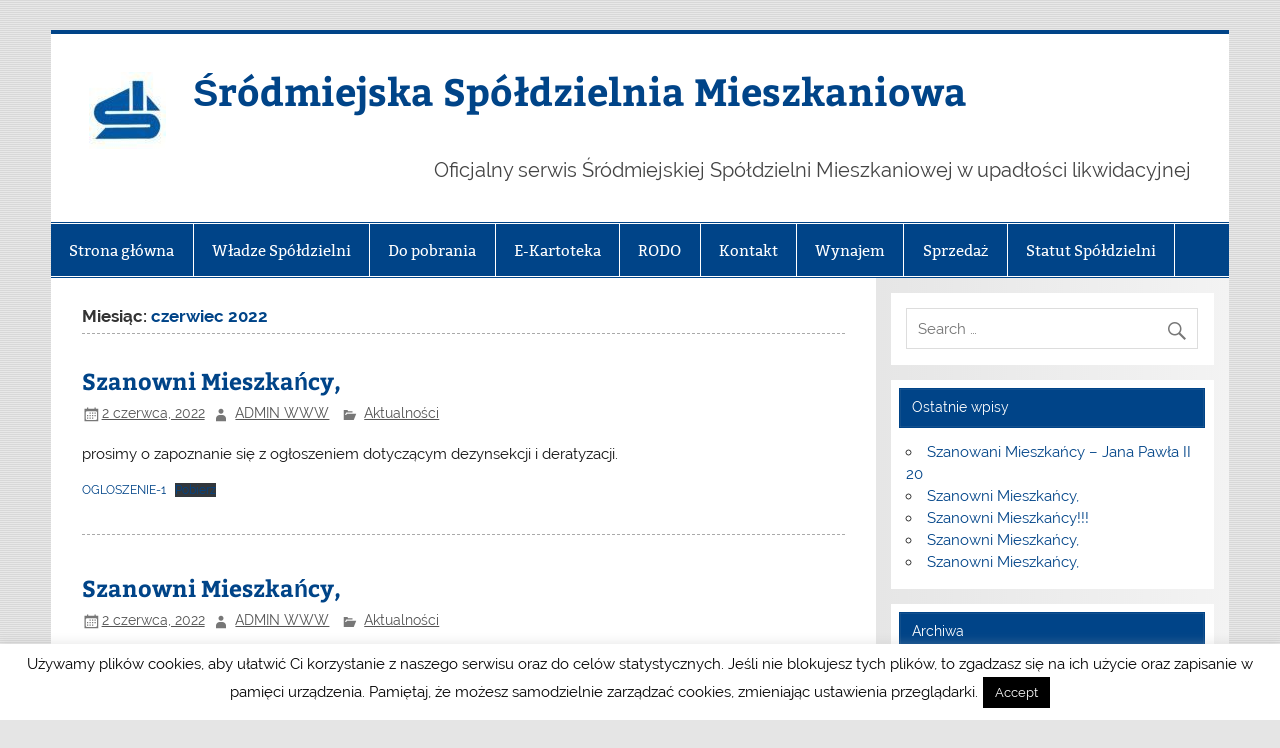

--- FILE ---
content_type: text/html; charset=UTF-8
request_url: https://srodmiejska.waw.pl/?m=202206
body_size: 12578
content:
<!DOCTYPE html><!-- HTML 5 -->
<html lang="pl-PL">

<head>
<meta charset="UTF-8" />
<meta name="viewport" content="width=device-width, initial-scale=1">
<link rel="profile" href="http://gmpg.org/xfn/11" />
<link rel="pingback" href="https://srodmiejska.waw.pl/xmlrpc.php" />

<title>czerwiec 2022 &#8211; Śródmiejska Spółdzielnia Mieszkaniowa</title>
<meta name='robots' content='max-image-preview:large' />
<link rel="alternate" type="application/rss+xml" title="Śródmiejska Spółdzielnia Mieszkaniowa &raquo; Kanał z wpisami" href="https://srodmiejska.waw.pl/?feed=rss2" />
<link rel="alternate" type="application/rss+xml" title="Śródmiejska Spółdzielnia Mieszkaniowa &raquo; Kanał z komentarzami" href="https://srodmiejska.waw.pl/?feed=comments-rss2" />
<style id='wp-img-auto-sizes-contain-inline-css' type='text/css'>
img:is([sizes=auto i],[sizes^="auto," i]){contain-intrinsic-size:3000px 1500px}
/*# sourceURL=wp-img-auto-sizes-contain-inline-css */
</style>
<link rel='stylesheet' id='smartline-custom-fonts-css' href='https://srodmiejska.waw.pl/wp-content/themes/smartline-lite/css/custom-fonts.css?ver=20180413' type='text/css' media='all' />
<style id='wp-emoji-styles-inline-css' type='text/css'>

	img.wp-smiley, img.emoji {
		display: inline !important;
		border: none !important;
		box-shadow: none !important;
		height: 1em !important;
		width: 1em !important;
		margin: 0 0.07em !important;
		vertical-align: -0.1em !important;
		background: none !important;
		padding: 0 !important;
	}
/*# sourceURL=wp-emoji-styles-inline-css */
</style>
<style id='wp-block-library-inline-css' type='text/css'>
:root{--wp-block-synced-color:#7a00df;--wp-block-synced-color--rgb:122,0,223;--wp-bound-block-color:var(--wp-block-synced-color);--wp-editor-canvas-background:#ddd;--wp-admin-theme-color:#007cba;--wp-admin-theme-color--rgb:0,124,186;--wp-admin-theme-color-darker-10:#006ba1;--wp-admin-theme-color-darker-10--rgb:0,107,160.5;--wp-admin-theme-color-darker-20:#005a87;--wp-admin-theme-color-darker-20--rgb:0,90,135;--wp-admin-border-width-focus:2px}@media (min-resolution:192dpi){:root{--wp-admin-border-width-focus:1.5px}}.wp-element-button{cursor:pointer}:root .has-very-light-gray-background-color{background-color:#eee}:root .has-very-dark-gray-background-color{background-color:#313131}:root .has-very-light-gray-color{color:#eee}:root .has-very-dark-gray-color{color:#313131}:root .has-vivid-green-cyan-to-vivid-cyan-blue-gradient-background{background:linear-gradient(135deg,#00d084,#0693e3)}:root .has-purple-crush-gradient-background{background:linear-gradient(135deg,#34e2e4,#4721fb 50%,#ab1dfe)}:root .has-hazy-dawn-gradient-background{background:linear-gradient(135deg,#faaca8,#dad0ec)}:root .has-subdued-olive-gradient-background{background:linear-gradient(135deg,#fafae1,#67a671)}:root .has-atomic-cream-gradient-background{background:linear-gradient(135deg,#fdd79a,#004a59)}:root .has-nightshade-gradient-background{background:linear-gradient(135deg,#330968,#31cdcf)}:root .has-midnight-gradient-background{background:linear-gradient(135deg,#020381,#2874fc)}:root{--wp--preset--font-size--normal:16px;--wp--preset--font-size--huge:42px}.has-regular-font-size{font-size:1em}.has-larger-font-size{font-size:2.625em}.has-normal-font-size{font-size:var(--wp--preset--font-size--normal)}.has-huge-font-size{font-size:var(--wp--preset--font-size--huge)}.has-text-align-center{text-align:center}.has-text-align-left{text-align:left}.has-text-align-right{text-align:right}.has-fit-text{white-space:nowrap!important}#end-resizable-editor-section{display:none}.aligncenter{clear:both}.items-justified-left{justify-content:flex-start}.items-justified-center{justify-content:center}.items-justified-right{justify-content:flex-end}.items-justified-space-between{justify-content:space-between}.screen-reader-text{border:0;clip-path:inset(50%);height:1px;margin:-1px;overflow:hidden;padding:0;position:absolute;width:1px;word-wrap:normal!important}.screen-reader-text:focus{background-color:#ddd;clip-path:none;color:#444;display:block;font-size:1em;height:auto;left:5px;line-height:normal;padding:15px 23px 14px;text-decoration:none;top:5px;width:auto;z-index:100000}html :where(.has-border-color){border-style:solid}html :where([style*=border-top-color]){border-top-style:solid}html :where([style*=border-right-color]){border-right-style:solid}html :where([style*=border-bottom-color]){border-bottom-style:solid}html :where([style*=border-left-color]){border-left-style:solid}html :where([style*=border-width]){border-style:solid}html :where([style*=border-top-width]){border-top-style:solid}html :where([style*=border-right-width]){border-right-style:solid}html :where([style*=border-bottom-width]){border-bottom-style:solid}html :where([style*=border-left-width]){border-left-style:solid}html :where(img[class*=wp-image-]){height:auto;max-width:100%}:where(figure){margin:0 0 1em}html :where(.is-position-sticky){--wp-admin--admin-bar--position-offset:var(--wp-admin--admin-bar--height,0px)}@media screen and (max-width:600px){html :where(.is-position-sticky){--wp-admin--admin-bar--position-offset:0px}}

/*# sourceURL=wp-block-library-inline-css */
</style><style id='wp-block-file-inline-css' type='text/css'>
.wp-block-file{box-sizing:border-box}.wp-block-file:not(.wp-element-button){font-size:.8em}.wp-block-file.aligncenter{text-align:center}.wp-block-file.alignright{text-align:right}.wp-block-file *+.wp-block-file__button{margin-left:.75em}:where(.wp-block-file){margin-bottom:1.5em}.wp-block-file__embed{margin-bottom:1em}:where(.wp-block-file__button){border-radius:2em;display:inline-block;padding:.5em 1em}:where(.wp-block-file__button):where(a):active,:where(.wp-block-file__button):where(a):focus,:where(.wp-block-file__button):where(a):hover,:where(.wp-block-file__button):where(a):visited{box-shadow:none;color:#fff;opacity:.85;text-decoration:none}
/*# sourceURL=https://srodmiejska.waw.pl/wp-includes/blocks/file/style.min.css */
</style>
<style id='wp-block-image-inline-css' type='text/css'>
.wp-block-image>a,.wp-block-image>figure>a{display:inline-block}.wp-block-image img{box-sizing:border-box;height:auto;max-width:100%;vertical-align:bottom}@media not (prefers-reduced-motion){.wp-block-image img.hide{visibility:hidden}.wp-block-image img.show{animation:show-content-image .4s}}.wp-block-image[style*=border-radius] img,.wp-block-image[style*=border-radius]>a{border-radius:inherit}.wp-block-image.has-custom-border img{box-sizing:border-box}.wp-block-image.aligncenter{text-align:center}.wp-block-image.alignfull>a,.wp-block-image.alignwide>a{width:100%}.wp-block-image.alignfull img,.wp-block-image.alignwide img{height:auto;width:100%}.wp-block-image .aligncenter,.wp-block-image .alignleft,.wp-block-image .alignright,.wp-block-image.aligncenter,.wp-block-image.alignleft,.wp-block-image.alignright{display:table}.wp-block-image .aligncenter>figcaption,.wp-block-image .alignleft>figcaption,.wp-block-image .alignright>figcaption,.wp-block-image.aligncenter>figcaption,.wp-block-image.alignleft>figcaption,.wp-block-image.alignright>figcaption{caption-side:bottom;display:table-caption}.wp-block-image .alignleft{float:left;margin:.5em 1em .5em 0}.wp-block-image .alignright{float:right;margin:.5em 0 .5em 1em}.wp-block-image .aligncenter{margin-left:auto;margin-right:auto}.wp-block-image :where(figcaption){margin-bottom:1em;margin-top:.5em}.wp-block-image.is-style-circle-mask img{border-radius:9999px}@supports ((-webkit-mask-image:none) or (mask-image:none)) or (-webkit-mask-image:none){.wp-block-image.is-style-circle-mask img{border-radius:0;-webkit-mask-image:url('data:image/svg+xml;utf8,<svg viewBox="0 0 100 100" xmlns="http://www.w3.org/2000/svg"><circle cx="50" cy="50" r="50"/></svg>');mask-image:url('data:image/svg+xml;utf8,<svg viewBox="0 0 100 100" xmlns="http://www.w3.org/2000/svg"><circle cx="50" cy="50" r="50"/></svg>');mask-mode:alpha;-webkit-mask-position:center;mask-position:center;-webkit-mask-repeat:no-repeat;mask-repeat:no-repeat;-webkit-mask-size:contain;mask-size:contain}}:root :where(.wp-block-image.is-style-rounded img,.wp-block-image .is-style-rounded img){border-radius:9999px}.wp-block-image figure{margin:0}.wp-lightbox-container{display:flex;flex-direction:column;position:relative}.wp-lightbox-container img{cursor:zoom-in}.wp-lightbox-container img:hover+button{opacity:1}.wp-lightbox-container button{align-items:center;backdrop-filter:blur(16px) saturate(180%);background-color:#5a5a5a40;border:none;border-radius:4px;cursor:zoom-in;display:flex;height:20px;justify-content:center;opacity:0;padding:0;position:absolute;right:16px;text-align:center;top:16px;width:20px;z-index:100}@media not (prefers-reduced-motion){.wp-lightbox-container button{transition:opacity .2s ease}}.wp-lightbox-container button:focus-visible{outline:3px auto #5a5a5a40;outline:3px auto -webkit-focus-ring-color;outline-offset:3px}.wp-lightbox-container button:hover{cursor:pointer;opacity:1}.wp-lightbox-container button:focus{opacity:1}.wp-lightbox-container button:focus,.wp-lightbox-container button:hover,.wp-lightbox-container button:not(:hover):not(:active):not(.has-background){background-color:#5a5a5a40;border:none}.wp-lightbox-overlay{box-sizing:border-box;cursor:zoom-out;height:100vh;left:0;overflow:hidden;position:fixed;top:0;visibility:hidden;width:100%;z-index:100000}.wp-lightbox-overlay .close-button{align-items:center;cursor:pointer;display:flex;justify-content:center;min-height:40px;min-width:40px;padding:0;position:absolute;right:calc(env(safe-area-inset-right) + 16px);top:calc(env(safe-area-inset-top) + 16px);z-index:5000000}.wp-lightbox-overlay .close-button:focus,.wp-lightbox-overlay .close-button:hover,.wp-lightbox-overlay .close-button:not(:hover):not(:active):not(.has-background){background:none;border:none}.wp-lightbox-overlay .lightbox-image-container{height:var(--wp--lightbox-container-height);left:50%;overflow:hidden;position:absolute;top:50%;transform:translate(-50%,-50%);transform-origin:top left;width:var(--wp--lightbox-container-width);z-index:9999999999}.wp-lightbox-overlay .wp-block-image{align-items:center;box-sizing:border-box;display:flex;height:100%;justify-content:center;margin:0;position:relative;transform-origin:0 0;width:100%;z-index:3000000}.wp-lightbox-overlay .wp-block-image img{height:var(--wp--lightbox-image-height);min-height:var(--wp--lightbox-image-height);min-width:var(--wp--lightbox-image-width);width:var(--wp--lightbox-image-width)}.wp-lightbox-overlay .wp-block-image figcaption{display:none}.wp-lightbox-overlay button{background:none;border:none}.wp-lightbox-overlay .scrim{background-color:#fff;height:100%;opacity:.9;position:absolute;width:100%;z-index:2000000}.wp-lightbox-overlay.active{visibility:visible}@media not (prefers-reduced-motion){.wp-lightbox-overlay.active{animation:turn-on-visibility .25s both}.wp-lightbox-overlay.active img{animation:turn-on-visibility .35s both}.wp-lightbox-overlay.show-closing-animation:not(.active){animation:turn-off-visibility .35s both}.wp-lightbox-overlay.show-closing-animation:not(.active) img{animation:turn-off-visibility .25s both}.wp-lightbox-overlay.zoom.active{animation:none;opacity:1;visibility:visible}.wp-lightbox-overlay.zoom.active .lightbox-image-container{animation:lightbox-zoom-in .4s}.wp-lightbox-overlay.zoom.active .lightbox-image-container img{animation:none}.wp-lightbox-overlay.zoom.active .scrim{animation:turn-on-visibility .4s forwards}.wp-lightbox-overlay.zoom.show-closing-animation:not(.active){animation:none}.wp-lightbox-overlay.zoom.show-closing-animation:not(.active) .lightbox-image-container{animation:lightbox-zoom-out .4s}.wp-lightbox-overlay.zoom.show-closing-animation:not(.active) .lightbox-image-container img{animation:none}.wp-lightbox-overlay.zoom.show-closing-animation:not(.active) .scrim{animation:turn-off-visibility .4s forwards}}@keyframes show-content-image{0%{visibility:hidden}99%{visibility:hidden}to{visibility:visible}}@keyframes turn-on-visibility{0%{opacity:0}to{opacity:1}}@keyframes turn-off-visibility{0%{opacity:1;visibility:visible}99%{opacity:0;visibility:visible}to{opacity:0;visibility:hidden}}@keyframes lightbox-zoom-in{0%{transform:translate(calc((-100vw + var(--wp--lightbox-scrollbar-width))/2 + var(--wp--lightbox-initial-left-position)),calc(-50vh + var(--wp--lightbox-initial-top-position))) scale(var(--wp--lightbox-scale))}to{transform:translate(-50%,-50%) scale(1)}}@keyframes lightbox-zoom-out{0%{transform:translate(-50%,-50%) scale(1);visibility:visible}99%{visibility:visible}to{transform:translate(calc((-100vw + var(--wp--lightbox-scrollbar-width))/2 + var(--wp--lightbox-initial-left-position)),calc(-50vh + var(--wp--lightbox-initial-top-position))) scale(var(--wp--lightbox-scale));visibility:hidden}}
/*# sourceURL=https://srodmiejska.waw.pl/wp-includes/blocks/image/style.min.css */
</style>
<style id='wp-block-paragraph-inline-css' type='text/css'>
.is-small-text{font-size:.875em}.is-regular-text{font-size:1em}.is-large-text{font-size:2.25em}.is-larger-text{font-size:3em}.has-drop-cap:not(:focus):first-letter{float:left;font-size:8.4em;font-style:normal;font-weight:100;line-height:.68;margin:.05em .1em 0 0;text-transform:uppercase}body.rtl .has-drop-cap:not(:focus):first-letter{float:none;margin-left:.1em}p.has-drop-cap.has-background{overflow:hidden}:root :where(p.has-background){padding:1.25em 2.375em}:where(p.has-text-color:not(.has-link-color)) a{color:inherit}p.has-text-align-left[style*="writing-mode:vertical-lr"],p.has-text-align-right[style*="writing-mode:vertical-rl"]{rotate:180deg}
/*# sourceURL=https://srodmiejska.waw.pl/wp-includes/blocks/paragraph/style.min.css */
</style>
<style id='global-styles-inline-css' type='text/css'>
:root{--wp--preset--aspect-ratio--square: 1;--wp--preset--aspect-ratio--4-3: 4/3;--wp--preset--aspect-ratio--3-4: 3/4;--wp--preset--aspect-ratio--3-2: 3/2;--wp--preset--aspect-ratio--2-3: 2/3;--wp--preset--aspect-ratio--16-9: 16/9;--wp--preset--aspect-ratio--9-16: 9/16;--wp--preset--color--black: #353535;--wp--preset--color--cyan-bluish-gray: #abb8c3;--wp--preset--color--white: #ffffff;--wp--preset--color--pale-pink: #f78da7;--wp--preset--color--vivid-red: #cf2e2e;--wp--preset--color--luminous-vivid-orange: #ff6900;--wp--preset--color--luminous-vivid-amber: #fcb900;--wp--preset--color--light-green-cyan: #7bdcb5;--wp--preset--color--vivid-green-cyan: #00d084;--wp--preset--color--pale-cyan-blue: #8ed1fc;--wp--preset--color--vivid-cyan-blue: #0693e3;--wp--preset--color--vivid-purple: #9b51e0;--wp--preset--color--primary: #004488;--wp--preset--color--light-gray: #f0f0f0;--wp--preset--color--dark-gray: #777777;--wp--preset--gradient--vivid-cyan-blue-to-vivid-purple: linear-gradient(135deg,rgb(6,147,227) 0%,rgb(155,81,224) 100%);--wp--preset--gradient--light-green-cyan-to-vivid-green-cyan: linear-gradient(135deg,rgb(122,220,180) 0%,rgb(0,208,130) 100%);--wp--preset--gradient--luminous-vivid-amber-to-luminous-vivid-orange: linear-gradient(135deg,rgb(252,185,0) 0%,rgb(255,105,0) 100%);--wp--preset--gradient--luminous-vivid-orange-to-vivid-red: linear-gradient(135deg,rgb(255,105,0) 0%,rgb(207,46,46) 100%);--wp--preset--gradient--very-light-gray-to-cyan-bluish-gray: linear-gradient(135deg,rgb(238,238,238) 0%,rgb(169,184,195) 100%);--wp--preset--gradient--cool-to-warm-spectrum: linear-gradient(135deg,rgb(74,234,220) 0%,rgb(151,120,209) 20%,rgb(207,42,186) 40%,rgb(238,44,130) 60%,rgb(251,105,98) 80%,rgb(254,248,76) 100%);--wp--preset--gradient--blush-light-purple: linear-gradient(135deg,rgb(255,206,236) 0%,rgb(152,150,240) 100%);--wp--preset--gradient--blush-bordeaux: linear-gradient(135deg,rgb(254,205,165) 0%,rgb(254,45,45) 50%,rgb(107,0,62) 100%);--wp--preset--gradient--luminous-dusk: linear-gradient(135deg,rgb(255,203,112) 0%,rgb(199,81,192) 50%,rgb(65,88,208) 100%);--wp--preset--gradient--pale-ocean: linear-gradient(135deg,rgb(255,245,203) 0%,rgb(182,227,212) 50%,rgb(51,167,181) 100%);--wp--preset--gradient--electric-grass: linear-gradient(135deg,rgb(202,248,128) 0%,rgb(113,206,126) 100%);--wp--preset--gradient--midnight: linear-gradient(135deg,rgb(2,3,129) 0%,rgb(40,116,252) 100%);--wp--preset--font-size--small: 13px;--wp--preset--font-size--medium: 20px;--wp--preset--font-size--large: 36px;--wp--preset--font-size--x-large: 42px;--wp--preset--spacing--20: 0.44rem;--wp--preset--spacing--30: 0.67rem;--wp--preset--spacing--40: 1rem;--wp--preset--spacing--50: 1.5rem;--wp--preset--spacing--60: 2.25rem;--wp--preset--spacing--70: 3.38rem;--wp--preset--spacing--80: 5.06rem;--wp--preset--shadow--natural: 6px 6px 9px rgba(0, 0, 0, 0.2);--wp--preset--shadow--deep: 12px 12px 50px rgba(0, 0, 0, 0.4);--wp--preset--shadow--sharp: 6px 6px 0px rgba(0, 0, 0, 0.2);--wp--preset--shadow--outlined: 6px 6px 0px -3px rgb(255, 255, 255), 6px 6px rgb(0, 0, 0);--wp--preset--shadow--crisp: 6px 6px 0px rgb(0, 0, 0);}:where(.is-layout-flex){gap: 0.5em;}:where(.is-layout-grid){gap: 0.5em;}body .is-layout-flex{display: flex;}.is-layout-flex{flex-wrap: wrap;align-items: center;}.is-layout-flex > :is(*, div){margin: 0;}body .is-layout-grid{display: grid;}.is-layout-grid > :is(*, div){margin: 0;}:where(.wp-block-columns.is-layout-flex){gap: 2em;}:where(.wp-block-columns.is-layout-grid){gap: 2em;}:where(.wp-block-post-template.is-layout-flex){gap: 1.25em;}:where(.wp-block-post-template.is-layout-grid){gap: 1.25em;}.has-black-color{color: var(--wp--preset--color--black) !important;}.has-cyan-bluish-gray-color{color: var(--wp--preset--color--cyan-bluish-gray) !important;}.has-white-color{color: var(--wp--preset--color--white) !important;}.has-pale-pink-color{color: var(--wp--preset--color--pale-pink) !important;}.has-vivid-red-color{color: var(--wp--preset--color--vivid-red) !important;}.has-luminous-vivid-orange-color{color: var(--wp--preset--color--luminous-vivid-orange) !important;}.has-luminous-vivid-amber-color{color: var(--wp--preset--color--luminous-vivid-amber) !important;}.has-light-green-cyan-color{color: var(--wp--preset--color--light-green-cyan) !important;}.has-vivid-green-cyan-color{color: var(--wp--preset--color--vivid-green-cyan) !important;}.has-pale-cyan-blue-color{color: var(--wp--preset--color--pale-cyan-blue) !important;}.has-vivid-cyan-blue-color{color: var(--wp--preset--color--vivid-cyan-blue) !important;}.has-vivid-purple-color{color: var(--wp--preset--color--vivid-purple) !important;}.has-black-background-color{background-color: var(--wp--preset--color--black) !important;}.has-cyan-bluish-gray-background-color{background-color: var(--wp--preset--color--cyan-bluish-gray) !important;}.has-white-background-color{background-color: var(--wp--preset--color--white) !important;}.has-pale-pink-background-color{background-color: var(--wp--preset--color--pale-pink) !important;}.has-vivid-red-background-color{background-color: var(--wp--preset--color--vivid-red) !important;}.has-luminous-vivid-orange-background-color{background-color: var(--wp--preset--color--luminous-vivid-orange) !important;}.has-luminous-vivid-amber-background-color{background-color: var(--wp--preset--color--luminous-vivid-amber) !important;}.has-light-green-cyan-background-color{background-color: var(--wp--preset--color--light-green-cyan) !important;}.has-vivid-green-cyan-background-color{background-color: var(--wp--preset--color--vivid-green-cyan) !important;}.has-pale-cyan-blue-background-color{background-color: var(--wp--preset--color--pale-cyan-blue) !important;}.has-vivid-cyan-blue-background-color{background-color: var(--wp--preset--color--vivid-cyan-blue) !important;}.has-vivid-purple-background-color{background-color: var(--wp--preset--color--vivid-purple) !important;}.has-black-border-color{border-color: var(--wp--preset--color--black) !important;}.has-cyan-bluish-gray-border-color{border-color: var(--wp--preset--color--cyan-bluish-gray) !important;}.has-white-border-color{border-color: var(--wp--preset--color--white) !important;}.has-pale-pink-border-color{border-color: var(--wp--preset--color--pale-pink) !important;}.has-vivid-red-border-color{border-color: var(--wp--preset--color--vivid-red) !important;}.has-luminous-vivid-orange-border-color{border-color: var(--wp--preset--color--luminous-vivid-orange) !important;}.has-luminous-vivid-amber-border-color{border-color: var(--wp--preset--color--luminous-vivid-amber) !important;}.has-light-green-cyan-border-color{border-color: var(--wp--preset--color--light-green-cyan) !important;}.has-vivid-green-cyan-border-color{border-color: var(--wp--preset--color--vivid-green-cyan) !important;}.has-pale-cyan-blue-border-color{border-color: var(--wp--preset--color--pale-cyan-blue) !important;}.has-vivid-cyan-blue-border-color{border-color: var(--wp--preset--color--vivid-cyan-blue) !important;}.has-vivid-purple-border-color{border-color: var(--wp--preset--color--vivid-purple) !important;}.has-vivid-cyan-blue-to-vivid-purple-gradient-background{background: var(--wp--preset--gradient--vivid-cyan-blue-to-vivid-purple) !important;}.has-light-green-cyan-to-vivid-green-cyan-gradient-background{background: var(--wp--preset--gradient--light-green-cyan-to-vivid-green-cyan) !important;}.has-luminous-vivid-amber-to-luminous-vivid-orange-gradient-background{background: var(--wp--preset--gradient--luminous-vivid-amber-to-luminous-vivid-orange) !important;}.has-luminous-vivid-orange-to-vivid-red-gradient-background{background: var(--wp--preset--gradient--luminous-vivid-orange-to-vivid-red) !important;}.has-very-light-gray-to-cyan-bluish-gray-gradient-background{background: var(--wp--preset--gradient--very-light-gray-to-cyan-bluish-gray) !important;}.has-cool-to-warm-spectrum-gradient-background{background: var(--wp--preset--gradient--cool-to-warm-spectrum) !important;}.has-blush-light-purple-gradient-background{background: var(--wp--preset--gradient--blush-light-purple) !important;}.has-blush-bordeaux-gradient-background{background: var(--wp--preset--gradient--blush-bordeaux) !important;}.has-luminous-dusk-gradient-background{background: var(--wp--preset--gradient--luminous-dusk) !important;}.has-pale-ocean-gradient-background{background: var(--wp--preset--gradient--pale-ocean) !important;}.has-electric-grass-gradient-background{background: var(--wp--preset--gradient--electric-grass) !important;}.has-midnight-gradient-background{background: var(--wp--preset--gradient--midnight) !important;}.has-small-font-size{font-size: var(--wp--preset--font-size--small) !important;}.has-medium-font-size{font-size: var(--wp--preset--font-size--medium) !important;}.has-large-font-size{font-size: var(--wp--preset--font-size--large) !important;}.has-x-large-font-size{font-size: var(--wp--preset--font-size--x-large) !important;}
/*# sourceURL=global-styles-inline-css */
</style>

<style id='classic-theme-styles-inline-css' type='text/css'>
/*! This file is auto-generated */
.wp-block-button__link{color:#fff;background-color:#32373c;border-radius:9999px;box-shadow:none;text-decoration:none;padding:calc(.667em + 2px) calc(1.333em + 2px);font-size:1.125em}.wp-block-file__button{background:#32373c;color:#fff;text-decoration:none}
/*# sourceURL=/wp-includes/css/classic-themes.min.css */
</style>
<link rel='stylesheet' id='cookie-law-info-css' href='https://srodmiejska.waw.pl/wp-content/plugins/cookie-law-info/legacy/public/css/cookie-law-info-public.css?ver=3.3.9.1' type='text/css' media='all' />
<link rel='stylesheet' id='cookie-law-info-gdpr-css' href='https://srodmiejska.waw.pl/wp-content/plugins/cookie-law-info/legacy/public/css/cookie-law-info-gdpr.css?ver=3.3.9.1' type='text/css' media='all' />
<link rel='stylesheet' id='smartline-lite-stylesheet-css' href='https://srodmiejska.waw.pl/wp-content/themes/smartline-lite/style.css?ver=1.6.8' type='text/css' media='all' />
<link rel='stylesheet' id='genericons-css' href='https://srodmiejska.waw.pl/wp-content/themes/smartline-lite/css/genericons/genericons.css?ver=3.4.1' type='text/css' media='all' />
<script type="text/javascript" src="https://srodmiejska.waw.pl/wp-includes/js/jquery/jquery.min.js?ver=3.7.1" id="jquery-core-js"></script>
<script type="text/javascript" src="https://srodmiejska.waw.pl/wp-includes/js/jquery/jquery-migrate.min.js?ver=3.4.1" id="jquery-migrate-js"></script>
<script type="text/javascript" id="cookie-law-info-js-extra">
/* <![CDATA[ */
var Cli_Data = {"nn_cookie_ids":[],"cookielist":[],"non_necessary_cookies":[],"ccpaEnabled":"","ccpaRegionBased":"","ccpaBarEnabled":"","strictlyEnabled":["necessary","obligatoire"],"ccpaType":"gdpr","js_blocking":"","custom_integration":"","triggerDomRefresh":"","secure_cookies":""};
var cli_cookiebar_settings = {"animate_speed_hide":"500","animate_speed_show":"500","background":"#fff","border":"#0066bf","border_on":"","button_1_button_colour":"#000","button_1_button_hover":"#000000","button_1_link_colour":"#fff","button_1_as_button":"1","button_1_new_win":"","button_2_button_colour":"#333","button_2_button_hover":"#292929","button_2_link_colour":"#444","button_2_as_button":"","button_2_hidebar":"","button_3_button_colour":"#dedfe0","button_3_button_hover":"#b2b2b3","button_3_link_colour":"#333333","button_3_as_button":"1","button_3_new_win":"","button_4_button_colour":"#dedfe0","button_4_button_hover":"#b2b2b3","button_4_link_colour":"#333333","button_4_as_button":"1","button_7_button_colour":"#61a229","button_7_button_hover":"#4e8221","button_7_link_colour":"#fff","button_7_as_button":"1","button_7_new_win":"","font_family":"inherit","header_fix":"","notify_animate_hide":"1","notify_animate_show":"","notify_div_id":"#cookie-law-info-bar","notify_position_horizontal":"right","notify_position_vertical":"bottom","scroll_close":"","scroll_close_reload":"","accept_close_reload":"","reject_close_reload":"","showagain_tab":"1","showagain_background":"#fff","showagain_border":"#000","showagain_div_id":"#cookie-law-info-again","showagain_x_position":"100px","text":"#000","show_once_yn":"","show_once":"10000","logging_on":"","as_popup":"","popup_overlay":"1","bar_heading_text":"","cookie_bar_as":"banner","popup_showagain_position":"bottom-right","widget_position":"left"};
var log_object = {"ajax_url":"https://srodmiejska.waw.pl/wp-admin/admin-ajax.php"};
//# sourceURL=cookie-law-info-js-extra
/* ]]> */
</script>
<script type="text/javascript" src="https://srodmiejska.waw.pl/wp-content/plugins/cookie-law-info/legacy/public/js/cookie-law-info-public.js?ver=3.3.9.1" id="cookie-law-info-js"></script>
<script type="text/javascript" id="smartline-lite-jquery-navigation-js-extra">
/* <![CDATA[ */
var smartline_menu_title = {"text":"Menu"};
//# sourceURL=smartline-lite-jquery-navigation-js-extra
/* ]]> */
</script>
<script type="text/javascript" src="https://srodmiejska.waw.pl/wp-content/themes/smartline-lite/js/navigation.js?ver=20210324" id="smartline-lite-jquery-navigation-js"></script>
<link rel="https://api.w.org/" href="https://srodmiejska.waw.pl/index.php?rest_route=/" /><link rel="EditURI" type="application/rsd+xml" title="RSD" href="https://srodmiejska.waw.pl/xmlrpc.php?rsd" />
<meta name="generator" content="WordPress 6.9" />
<link rel="apple-touch-icon" sizes="57x57" href="/wp-content/uploads/fbrfg/apple-touch-icon-57x57.png">
<link rel="apple-touch-icon" sizes="114x114" href="/wp-content/uploads/fbrfg/apple-touch-icon-114x114.png">
<link rel="apple-touch-icon" sizes="72x72" href="/wp-content/uploads/fbrfg/apple-touch-icon-72x72.png">
<link rel="apple-touch-icon" sizes="144x144" href="/wp-content/uploads/fbrfg/apple-touch-icon-144x144.png">
<link rel="apple-touch-icon" sizes="60x60" href="/wp-content/uploads/fbrfg/apple-touch-icon-60x60.png">
<link rel="apple-touch-icon" sizes="120x120" href="/wp-content/uploads/fbrfg/apple-touch-icon-120x120.png">
<link rel="apple-touch-icon" sizes="76x76" href="/wp-content/uploads/fbrfg/apple-touch-icon-76x76.png">
<link rel="apple-touch-icon" sizes="152x152" href="/wp-content/uploads/fbrfg/apple-touch-icon-152x152.png">
<link rel="apple-touch-icon" sizes="180x180" href="/wp-content/uploads/fbrfg/apple-touch-icon-180x180.png">
<link rel="shortcut icon" href="/wp-content/uploads/fbrfg/favicon.ico">
<link rel="icon" type="image/png" href="/wp-content/uploads/fbrfg/favicon-192x192.png" sizes="192x192">
<link rel="icon" type="image/png" href="/wp-content/uploads/fbrfg/favicon-160x160.png" sizes="160x160">
<link rel="icon" type="image/png" href="/wp-content/uploads/fbrfg/favicon-96x96.png" sizes="96x96">
<link rel="icon" type="image/png" href="/wp-content/uploads/fbrfg/favicon-16x16.png" sizes="16x16">
<link rel="icon" type="image/png" href="/wp-content/uploads/fbrfg/favicon-32x32.png" sizes="32x32">
<meta name="msapplication-TileColor" content="#da532c">
<meta name="msapplication-TileImage" content="/wp-content/uploads/fbrfg/mstile-144x144.png">
<meta name="msapplication-config" content="/wp-content/uploads/fbrfg/browserconfig.xml"><style type="text/css" id="custom-background-css">
body.custom-background { background-image: url("https://srodmiejska.waw.pl/wp-content/themes/smartline-lite/images/background.png"); background-position: left top; background-size: auto; background-repeat: repeat; background-attachment: scroll; }
</style>
	<link rel="icon" href="https://srodmiejska.waw.pl/wp-content/uploads/2014/12/Logo-SSM-75x75.jpg" sizes="32x32" />
<link rel="icon" href="https://srodmiejska.waw.pl/wp-content/uploads/2014/12/Logo-SSM-300x300.jpg" sizes="192x192" />
<link rel="apple-touch-icon" href="https://srodmiejska.waw.pl/wp-content/uploads/2014/12/Logo-SSM-300x300.jpg" />
<meta name="msapplication-TileImage" content="https://srodmiejska.waw.pl/wp-content/uploads/2014/12/Logo-SSM-300x300.jpg" />
</head>

<body class="archive date custom-background wp-custom-logo wp-theme-smartline-lite">

<a class="skip-link screen-reader-text" href="#content">Skip to content</a>

<div id="wrapper" class="hfeed">

	<div id="header-wrap">

		
		<header id="header" class="clearfix" role="banner">

			<div id="logo" class="clearfix">

				<a href="https://srodmiejska.waw.pl/" class="custom-logo-link" rel="home"><img width="77" height="77" src="https://srodmiejska.waw.pl/wp-content/uploads/2014/12/Logo-SSM-e1542203483920.jpg" class="custom-logo" alt="Śródmiejska Spółdzielnia Mieszkaniowa" decoding="async" /></a>				
		<p class="site-title"><a href="https://srodmiejska.waw.pl/" rel="home">Śródmiejska Spółdzielnia Mieszkaniowa</a></p>

					
			<p class="site-description">Oficjalny serwis Śródmiejskiej Spółdzielni Mieszkaniowej w upadłości likwidacyjnej</p>

		
			</div>

			<div id="header-content" class="clearfix">
							</div>

		</header>

	</div>

	<div id="navi-wrap">

		<nav id="mainnav" class="clearfix" role="navigation">
			<ul id="mainnav-menu" class="main-navigation-menu"><li id="menu-item-12" class="menu-item menu-item-type-custom menu-item-object-custom menu-item-home menu-item-12"><a href="http://srodmiejska.waw.pl">Strona główna</a></li>
<li id="menu-item-13" class="menu-item menu-item-type-post_type menu-item-object-page menu-item-13"><a href="https://srodmiejska.waw.pl/?page_id=6">Władze Spółdzielni</a></li>
<li id="menu-item-1678" class="menu-item menu-item-type-post_type menu-item-object-page menu-item-1678"><a href="https://srodmiejska.waw.pl/?page_id=1676">Do pobrania</a></li>
<li id="menu-item-1687" class="menu-item menu-item-type-post_type menu-item-object-page menu-item-1687"><a href="https://srodmiejska.waw.pl/?page_id=1686">E-Kartoteka</a></li>
<li id="menu-item-1891" class="menu-item menu-item-type-post_type menu-item-object-page menu-item-has-children menu-item-1891"><a href="https://srodmiejska.waw.pl/?page_id=1890">RODO</a>
<ul class="sub-menu">
	<li id="menu-item-1920" class="menu-item menu-item-type-post_type menu-item-object-page menu-item-1920"><a href="https://srodmiejska.waw.pl/?page_id=1918">Zabezpieczenie korespondencji</a></li>
</ul>
</li>
<li id="menu-item-15" class="menu-item menu-item-type-post_type menu-item-object-page menu-item-15"><a href="https://srodmiejska.waw.pl/?page_id=7">Kontakt</a></li>
<li id="menu-item-1904" class="menu-item menu-item-type-post_type menu-item-object-page menu-item-1904"><a href="https://srodmiejska.waw.pl/?page_id=1903">Wynajem</a></li>
<li id="menu-item-2404" class="menu-item menu-item-type-post_type menu-item-object-page menu-item-2404"><a href="https://srodmiejska.waw.pl/?page_id=2402">Sprzedaż</a></li>
<li id="menu-item-3179" class="menu-item menu-item-type-post_type menu-item-object-page menu-item-3179"><a href="https://srodmiejska.waw.pl/?page_id=3178">Statut Spółdzielni</a></li>
</ul>		</nav>

	</div>

	

	<div id="wrap" class="clearfix">
		
		<section id="content" class="primary" role="main">
	
						
			<header class="page-header">
				<h1 class="archive-title">Miesiąc: <span>czerwiec 2022</span></h1>			</header>
		
					
	<article id="post-2788" class="post-2788 post type-post status-publish format-standard hentry category-aktualnosci">
		
		<h2 class="entry-title post-title"><a href="https://srodmiejska.waw.pl/?p=2788" rel="bookmark">Szanowni Mieszkańcy,</a></h2>		
		<div class="entry-meta postmeta"><span class="meta-date"><a href="https://srodmiejska.waw.pl/?p=2788" title="7:21 am" rel="bookmark"><time class="entry-date published updated" datetime="2022-06-02T07:21:29+00:00">2 czerwca, 2022</time></a></span><span class="meta-author author vcard"> <a class="url fn n" href="https://srodmiejska.waw.pl/?author=4" title="View all posts by ADMIN WWW" rel="author">ADMIN WWW</a></span>
	<span class="meta-category">
		<a href="https://srodmiejska.waw.pl/?cat=2" rel="category">Aktualności</a>	</span>

</div>
	
		<div class="entry clearfix">
			
		<a href="https://srodmiejska.waw.pl/?p=2788" rel="bookmark">
					</a>

			
<p>prosimy o zapoznanie się z ogłoszeniem dotyczącym dezynsekcji i deratyzacji.</p>



<div class="wp-block-file"><a href="https://srodmiejska.waw.pl/wp-content/uploads/2022/06/OGLOSZENIE-1.pdf">OGLOSZENIE-1</a><a href="https://srodmiejska.waw.pl/wp-content/uploads/2022/06/OGLOSZENIE-1.pdf" class="wp-block-file__button" download>Pobierz</a></div>



<p></p>
			<div class="page-links"></div>
		</div>
		
		<div class="postinfo clearfix"></div>

	</article>		
	<article id="post-2785" class="post-2785 post type-post status-publish format-standard hentry category-aktualnosci">
		
		<h2 class="entry-title post-title"><a href="https://srodmiejska.waw.pl/?p=2785" rel="bookmark">Szanowni Mieszkańcy,</a></h2>		
		<div class="entry-meta postmeta"><span class="meta-date"><a href="https://srodmiejska.waw.pl/?p=2785" title="7:14 am" rel="bookmark"><time class="entry-date published updated" datetime="2022-06-02T07:14:41+00:00">2 czerwca, 2022</time></a></span><span class="meta-author author vcard"> <a class="url fn n" href="https://srodmiejska.waw.pl/?author=4" title="View all posts by ADMIN WWW" rel="author">ADMIN WWW</a></span>
	<span class="meta-category">
		<a href="https://srodmiejska.waw.pl/?cat=2" rel="category">Aktualności</a>	</span>

</div>
	
		<div class="entry clearfix">
			
		<a href="https://srodmiejska.waw.pl/?p=2785" rel="bookmark">
					</a>

			
<p>Prosimy o zapoznanie się z ogłoszeniem dotyczącym przerwy w dostawie energii elektrycznej w budynku Grzybowska 6/10.</p>



<figure class="wp-block-image size-large"><a href="https://srodmiejska.waw.pl/wp-content/uploads/2022/06/OGLOSZENIE-Grzybowska-6_10-.jpg"><img fetchpriority="high" decoding="async" width="1024" height="724" src="https://srodmiejska.waw.pl/wp-content/uploads/2022/06/OGLOSZENIE-Grzybowska-6_10--1024x724.jpg" alt="" class="wp-image-2786" srcset="https://srodmiejska.waw.pl/wp-content/uploads/2022/06/OGLOSZENIE-Grzybowska-6_10--1024x724.jpg 1024w, https://srodmiejska.waw.pl/wp-content/uploads/2022/06/OGLOSZENIE-Grzybowska-6_10--300x212.jpg 300w, https://srodmiejska.waw.pl/wp-content/uploads/2022/06/OGLOSZENIE-Grzybowska-6_10--768x543.jpg 768w, https://srodmiejska.waw.pl/wp-content/uploads/2022/06/OGLOSZENIE-Grzybowska-6_10--1536x1087.jpg 1536w, https://srodmiejska.waw.pl/wp-content/uploads/2022/06/OGLOSZENIE-Grzybowska-6_10--2048x1449.jpg 2048w" sizes="(max-width: 1024px) 100vw, 1024px" /></a></figure>
			<div class="page-links"></div>
		</div>
		
		<div class="postinfo clearfix"></div>

	</article>		
	<article id="post-2780" class="post-2780 post type-post status-publish format-standard hentry category-aktualnosci">
		
		<h2 class="entry-title post-title"><a href="https://srodmiejska.waw.pl/?p=2780" rel="bookmark">KOMUNIKAT SYNDYKA MASY UPADŁOŚCI NR 5/05/2022</a></h2>		
		<div class="entry-meta postmeta"><span class="meta-date"><a href="https://srodmiejska.waw.pl/?p=2780" title="7:47 am" rel="bookmark"><time class="entry-date published updated" datetime="2022-06-01T07:47:49+00:00">1 czerwca, 2022</time></a></span><span class="meta-author author vcard"> <a class="url fn n" href="https://srodmiejska.waw.pl/?author=4" title="View all posts by ADMIN WWW" rel="author">ADMIN WWW</a></span>
	<span class="meta-category">
		<a href="https://srodmiejska.waw.pl/?cat=2" rel="category">Aktualności</a>	</span>

</div>
	
		<div class="entry clearfix">
			
		<a href="https://srodmiejska.waw.pl/?p=2780" rel="bookmark">
					</a>

			
<p>Szanowni Mieszkańcy,</p>



<p>uprzejmie prosimy o zapoznanie z się Komunikatem Syndyka nr 5/05/2022.</p>



<div class="wp-block-file"><a href="http://srodmiejska.waw.pl/wp-content/uploads/2022/06/KOMUNIKAT-SYNDYKA-NR-5_05_2022.pdf">KOMUNIKAT-SYNDYKA-NR-5_05_2022</a><a href="http://srodmiejska.waw.pl/wp-content/uploads/2022/06/KOMUNIKAT-SYNDYKA-NR-5_05_2022.pdf" class="wp-block-file__button" download>Pobierz</a></div>
			<div class="page-links"></div>
		</div>
		
		<div class="postinfo clearfix"></div>

	</article>			
		</section>
		
		
	<section id="sidebar" class="secondary clearfix" role="complementary">

		<aside id="search-2" class="widget widget_search clearfix">
	<form role="search" method="get" class="search-form" action="https://srodmiejska.waw.pl/">
		<label>
			<span class="screen-reader-text">Search for:</span>
			<input type="search" class="search-field" placeholder="Search &hellip;" value="" name="s">
		</label>
		<button type="submit" class="search-submit">
			<span class="genericon-search"></span>
		</button>
	</form>

</aside>
		<aside id="recent-posts-2" class="widget widget_recent_entries clearfix">
		<h3 class="widgettitle"><span>Ostatnie wpisy</span></h3>
		<ul>
											<li>
					<a href="https://srodmiejska.waw.pl/?p=3737">Szanowani Mieszkańcy &#8211; Jana Pawła II 20</a>
									</li>
											<li>
					<a href="https://srodmiejska.waw.pl/?p=3731">Szanowni Mieszkańcy,</a>
									</li>
											<li>
					<a href="https://srodmiejska.waw.pl/?p=3713">Szanowni Mieszkańcy!!!</a>
									</li>
											<li>
					<a href="https://srodmiejska.waw.pl/?p=3710">Szanowni Mieszkańcy,</a>
									</li>
											<li>
					<a href="https://srodmiejska.waw.pl/?p=3708">Szanowni Mieszkańcy,</a>
									</li>
					</ul>

		</aside><aside id="archives-2" class="widget widget_archive clearfix"><h3 class="widgettitle"><span>Archiwa</span></h3>
			<ul>
					<li><a href='https://srodmiejska.waw.pl/?m=202601'>styczeń 2026</a></li>
	<li><a href='https://srodmiejska.waw.pl/?m=202512'>grudzień 2025</a></li>
	<li><a href='https://srodmiejska.waw.pl/?m=202511'>listopad 2025</a></li>
	<li><a href='https://srodmiejska.waw.pl/?m=202510'>październik 2025</a></li>
	<li><a href='https://srodmiejska.waw.pl/?m=202509'>wrzesień 2025</a></li>
	<li><a href='https://srodmiejska.waw.pl/?m=202508'>sierpień 2025</a></li>
	<li><a href='https://srodmiejska.waw.pl/?m=202507'>lipiec 2025</a></li>
	<li><a href='https://srodmiejska.waw.pl/?m=202506'>czerwiec 2025</a></li>
	<li><a href='https://srodmiejska.waw.pl/?m=202505'>maj 2025</a></li>
	<li><a href='https://srodmiejska.waw.pl/?m=202504'>kwiecień 2025</a></li>
	<li><a href='https://srodmiejska.waw.pl/?m=202503'>marzec 2025</a></li>
	<li><a href='https://srodmiejska.waw.pl/?m=202502'>luty 2025</a></li>
	<li><a href='https://srodmiejska.waw.pl/?m=202501'>styczeń 2025</a></li>
	<li><a href='https://srodmiejska.waw.pl/?m=202412'>grudzień 2024</a></li>
	<li><a href='https://srodmiejska.waw.pl/?m=202411'>listopad 2024</a></li>
	<li><a href='https://srodmiejska.waw.pl/?m=202409'>wrzesień 2024</a></li>
	<li><a href='https://srodmiejska.waw.pl/?m=202408'>sierpień 2024</a></li>
	<li><a href='https://srodmiejska.waw.pl/?m=202407'>lipiec 2024</a></li>
	<li><a href='https://srodmiejska.waw.pl/?m=202406'>czerwiec 2024</a></li>
	<li><a href='https://srodmiejska.waw.pl/?m=202405'>maj 2024</a></li>
	<li><a href='https://srodmiejska.waw.pl/?m=202404'>kwiecień 2024</a></li>
	<li><a href='https://srodmiejska.waw.pl/?m=202403'>marzec 2024</a></li>
	<li><a href='https://srodmiejska.waw.pl/?m=202402'>luty 2024</a></li>
	<li><a href='https://srodmiejska.waw.pl/?m=202401'>styczeń 2024</a></li>
	<li><a href='https://srodmiejska.waw.pl/?m=202312'>grudzień 2023</a></li>
	<li><a href='https://srodmiejska.waw.pl/?m=202311'>listopad 2023</a></li>
	<li><a href='https://srodmiejska.waw.pl/?m=202310'>październik 2023</a></li>
	<li><a href='https://srodmiejska.waw.pl/?m=202309'>wrzesień 2023</a></li>
	<li><a href='https://srodmiejska.waw.pl/?m=202308'>sierpień 2023</a></li>
	<li><a href='https://srodmiejska.waw.pl/?m=202307'>lipiec 2023</a></li>
	<li><a href='https://srodmiejska.waw.pl/?m=202306'>czerwiec 2023</a></li>
	<li><a href='https://srodmiejska.waw.pl/?m=202305'>maj 2023</a></li>
	<li><a href='https://srodmiejska.waw.pl/?m=202304'>kwiecień 2023</a></li>
	<li><a href='https://srodmiejska.waw.pl/?m=202303'>marzec 2023</a></li>
	<li><a href='https://srodmiejska.waw.pl/?m=202302'>luty 2023</a></li>
	<li><a href='https://srodmiejska.waw.pl/?m=202301'>styczeń 2023</a></li>
	<li><a href='https://srodmiejska.waw.pl/?m=202212'>grudzień 2022</a></li>
	<li><a href='https://srodmiejska.waw.pl/?m=202211'>listopad 2022</a></li>
	<li><a href='https://srodmiejska.waw.pl/?m=202210'>październik 2022</a></li>
	<li><a href='https://srodmiejska.waw.pl/?m=202209'>wrzesień 2022</a></li>
	<li><a href='https://srodmiejska.waw.pl/?m=202208'>sierpień 2022</a></li>
	<li><a href='https://srodmiejska.waw.pl/?m=202207'>lipiec 2022</a></li>
	<li><a href='https://srodmiejska.waw.pl/?m=202206'>czerwiec 2022</a></li>
	<li><a href='https://srodmiejska.waw.pl/?m=202205'>maj 2022</a></li>
	<li><a href='https://srodmiejska.waw.pl/?m=202204'>kwiecień 2022</a></li>
	<li><a href='https://srodmiejska.waw.pl/?m=202203'>marzec 2022</a></li>
	<li><a href='https://srodmiejska.waw.pl/?m=202202'>luty 2022</a></li>
	<li><a href='https://srodmiejska.waw.pl/?m=202201'>styczeń 2022</a></li>
	<li><a href='https://srodmiejska.waw.pl/?m=202112'>grudzień 2021</a></li>
	<li><a href='https://srodmiejska.waw.pl/?m=202111'>listopad 2021</a></li>
	<li><a href='https://srodmiejska.waw.pl/?m=202110'>październik 2021</a></li>
	<li><a href='https://srodmiejska.waw.pl/?m=202109'>wrzesień 2021</a></li>
	<li><a href='https://srodmiejska.waw.pl/?m=202108'>sierpień 2021</a></li>
	<li><a href='https://srodmiejska.waw.pl/?m=202107'>lipiec 2021</a></li>
	<li><a href='https://srodmiejska.waw.pl/?m=202106'>czerwiec 2021</a></li>
	<li><a href='https://srodmiejska.waw.pl/?m=202105'>maj 2021</a></li>
	<li><a href='https://srodmiejska.waw.pl/?m=202104'>kwiecień 2021</a></li>
	<li><a href='https://srodmiejska.waw.pl/?m=202103'>marzec 2021</a></li>
	<li><a href='https://srodmiejska.waw.pl/?m=202102'>luty 2021</a></li>
	<li><a href='https://srodmiejska.waw.pl/?m=202101'>styczeń 2021</a></li>
	<li><a href='https://srodmiejska.waw.pl/?m=202012'>grudzień 2020</a></li>
	<li><a href='https://srodmiejska.waw.pl/?m=202011'>listopad 2020</a></li>
	<li><a href='https://srodmiejska.waw.pl/?m=202010'>październik 2020</a></li>
	<li><a href='https://srodmiejska.waw.pl/?m=202009'>wrzesień 2020</a></li>
	<li><a href='https://srodmiejska.waw.pl/?m=202008'>sierpień 2020</a></li>
	<li><a href='https://srodmiejska.waw.pl/?m=202007'>lipiec 2020</a></li>
	<li><a href='https://srodmiejska.waw.pl/?m=202006'>czerwiec 2020</a></li>
	<li><a href='https://srodmiejska.waw.pl/?m=202005'>maj 2020</a></li>
	<li><a href='https://srodmiejska.waw.pl/?m=202003'>marzec 2020</a></li>
	<li><a href='https://srodmiejska.waw.pl/?m=202002'>luty 2020</a></li>
	<li><a href='https://srodmiejska.waw.pl/?m=202001'>styczeń 2020</a></li>
	<li><a href='https://srodmiejska.waw.pl/?m=201912'>grudzień 2019</a></li>
	<li><a href='https://srodmiejska.waw.pl/?m=201911'>listopad 2019</a></li>
	<li><a href='https://srodmiejska.waw.pl/?m=201909'>wrzesień 2019</a></li>
	<li><a href='https://srodmiejska.waw.pl/?m=201908'>sierpień 2019</a></li>
	<li><a href='https://srodmiejska.waw.pl/?m=201906'>czerwiec 2019</a></li>
	<li><a href='https://srodmiejska.waw.pl/?m=201905'>maj 2019</a></li>
	<li><a href='https://srodmiejska.waw.pl/?m=201904'>kwiecień 2019</a></li>
	<li><a href='https://srodmiejska.waw.pl/?m=201902'>luty 2019</a></li>
	<li><a href='https://srodmiejska.waw.pl/?m=201901'>styczeń 2019</a></li>
	<li><a href='https://srodmiejska.waw.pl/?m=201812'>grudzień 2018</a></li>
	<li><a href='https://srodmiejska.waw.pl/?m=201811'>listopad 2018</a></li>
	<li><a href='https://srodmiejska.waw.pl/?m=201810'>październik 2018</a></li>
	<li><a href='https://srodmiejska.waw.pl/?m=201809'>wrzesień 2018</a></li>
	<li><a href='https://srodmiejska.waw.pl/?m=201808'>sierpień 2018</a></li>
	<li><a href='https://srodmiejska.waw.pl/?m=201807'>lipiec 2018</a></li>
	<li><a href='https://srodmiejska.waw.pl/?m=201806'>czerwiec 2018</a></li>
	<li><a href='https://srodmiejska.waw.pl/?m=201805'>maj 2018</a></li>
	<li><a href='https://srodmiejska.waw.pl/?m=201804'>kwiecień 2018</a></li>
	<li><a href='https://srodmiejska.waw.pl/?m=201803'>marzec 2018</a></li>
	<li><a href='https://srodmiejska.waw.pl/?m=201802'>luty 2018</a></li>
	<li><a href='https://srodmiejska.waw.pl/?m=201801'>styczeń 2018</a></li>
	<li><a href='https://srodmiejska.waw.pl/?m=201712'>grudzień 2017</a></li>
	<li><a href='https://srodmiejska.waw.pl/?m=201711'>listopad 2017</a></li>
	<li><a href='https://srodmiejska.waw.pl/?m=201710'>październik 2017</a></li>
	<li><a href='https://srodmiejska.waw.pl/?m=201708'>sierpień 2017</a></li>
	<li><a href='https://srodmiejska.waw.pl/?m=201707'>lipiec 2017</a></li>
	<li><a href='https://srodmiejska.waw.pl/?m=201706'>czerwiec 2017</a></li>
	<li><a href='https://srodmiejska.waw.pl/?m=201705'>maj 2017</a></li>
	<li><a href='https://srodmiejska.waw.pl/?m=201704'>kwiecień 2017</a></li>
	<li><a href='https://srodmiejska.waw.pl/?m=201703'>marzec 2017</a></li>
	<li><a href='https://srodmiejska.waw.pl/?m=201702'>luty 2017</a></li>
	<li><a href='https://srodmiejska.waw.pl/?m=201701'>styczeń 2017</a></li>
	<li><a href='https://srodmiejska.waw.pl/?m=201612'>grudzień 2016</a></li>
	<li><a href='https://srodmiejska.waw.pl/?m=201611'>listopad 2016</a></li>
	<li><a href='https://srodmiejska.waw.pl/?m=201610'>październik 2016</a></li>
	<li><a href='https://srodmiejska.waw.pl/?m=201609'>wrzesień 2016</a></li>
	<li><a href='https://srodmiejska.waw.pl/?m=201608'>sierpień 2016</a></li>
	<li><a href='https://srodmiejska.waw.pl/?m=201607'>lipiec 2016</a></li>
	<li><a href='https://srodmiejska.waw.pl/?m=201606'>czerwiec 2016</a></li>
	<li><a href='https://srodmiejska.waw.pl/?m=201605'>maj 2016</a></li>
	<li><a href='https://srodmiejska.waw.pl/?m=201604'>kwiecień 2016</a></li>
	<li><a href='https://srodmiejska.waw.pl/?m=201603'>marzec 2016</a></li>
	<li><a href='https://srodmiejska.waw.pl/?m=201602'>luty 2016</a></li>
	<li><a href='https://srodmiejska.waw.pl/?m=201601'>styczeń 2016</a></li>
	<li><a href='https://srodmiejska.waw.pl/?m=201512'>grudzień 2015</a></li>
	<li><a href='https://srodmiejska.waw.pl/?m=201511'>listopad 2015</a></li>
	<li><a href='https://srodmiejska.waw.pl/?m=201510'>październik 2015</a></li>
	<li><a href='https://srodmiejska.waw.pl/?m=201509'>wrzesień 2015</a></li>
	<li><a href='https://srodmiejska.waw.pl/?m=201508'>sierpień 2015</a></li>
	<li><a href='https://srodmiejska.waw.pl/?m=201507'>lipiec 2015</a></li>
	<li><a href='https://srodmiejska.waw.pl/?m=201506'>czerwiec 2015</a></li>
	<li><a href='https://srodmiejska.waw.pl/?m=201505'>maj 2015</a></li>
	<li><a href='https://srodmiejska.waw.pl/?m=201504'>kwiecień 2015</a></li>
	<li><a href='https://srodmiejska.waw.pl/?m=201503'>marzec 2015</a></li>
	<li><a href='https://srodmiejska.waw.pl/?m=201502'>luty 2015</a></li>
	<li><a href='https://srodmiejska.waw.pl/?m=201501'>styczeń 2015</a></li>
	<li><a href='https://srodmiejska.waw.pl/?m=201412'>grudzień 2014</a></li>
			</ul>

			</aside><aside id="categories-2" class="widget widget_categories clearfix"><h3 class="widgettitle"><span>Kategorie</span></h3>
			<ul>
					<li class="cat-item cat-item-2"><a href="https://srodmiejska.waw.pl/?cat=2">Aktualności</a>
</li>
	<li class="cat-item cat-item-20"><a href="https://srodmiejska.waw.pl/?cat=20">Komunikat Syndyka</a>
</li>
	<li class="cat-item cat-item-3"><a href="https://srodmiejska.waw.pl/?cat=3">Wzory dokumentów</a>
</li>
			</ul>

			</aside>
	</section>
	</div>
	

	
	<footer id="footer" class="clearfix" role="contentinfo">

		
		<div id="footer-text">

			
	<span class="credit-link">
		WordPress Theme: Smartline by ThemeZee.	</span>


		</div>

	</footer>

</div><!-- end #wrapper -->

<!--googleoff: all--><div id="cookie-law-info-bar" data-nosnippet="true"><span>Używamy plików cookies, aby ułatwić Ci korzystanie z naszego serwisu oraz do celów statystycznych. Jeśli nie blokujesz tych plików, to zgadzasz się na ich użycie oraz zapisanie w pamięci urządzenia. Pamiętaj, że możesz samodzielnie zarządzać cookies, zmieniając ustawienia przeglądarki.<a role='button' data-cli_action="accept" id="cookie_action_close_header" class="medium cli-plugin-button cli-plugin-main-button cookie_action_close_header cli_action_button wt-cli-accept-btn">Accept</a></span></div><div id="cookie-law-info-again" data-nosnippet="true"><span id="cookie_hdr_showagain">Privacy &amp; Cookies Policy</span></div><div class="cli-modal" data-nosnippet="true" id="cliSettingsPopup" tabindex="-1" role="dialog" aria-labelledby="cliSettingsPopup" aria-hidden="true">
  <div class="cli-modal-dialog" role="document">
	<div class="cli-modal-content cli-bar-popup">
		  <button type="button" class="cli-modal-close" id="cliModalClose">
			<svg class="" viewBox="0 0 24 24"><path d="M19 6.41l-1.41-1.41-5.59 5.59-5.59-5.59-1.41 1.41 5.59 5.59-5.59 5.59 1.41 1.41 5.59-5.59 5.59 5.59 1.41-1.41-5.59-5.59z"></path><path d="M0 0h24v24h-24z" fill="none"></path></svg>
			<span class="wt-cli-sr-only">Close</span>
		  </button>
		  <div class="cli-modal-body">
			<div class="cli-container-fluid cli-tab-container">
	<div class="cli-row">
		<div class="cli-col-12 cli-align-items-stretch cli-px-0">
			<div class="cli-privacy-overview">
				<h4>Privacy Overview</h4>				<div class="cli-privacy-content">
					<div class="cli-privacy-content-text">This website uses cookies to improve your experience while you navigate through the website. Out of these, the cookies that are categorized as necessary are stored on your browser as they are essential for the working of basic functionalities of the website. We also use third-party cookies that help us analyze and understand how you use this website. These cookies will be stored in your browser only with your consent. You also have the option to opt-out of these cookies. But opting out of some of these cookies may affect your browsing experience.</div>
				</div>
				<a class="cli-privacy-readmore" aria-label="Show more" role="button" data-readmore-text="Show more" data-readless-text="Show less"></a>			</div>
		</div>
		<div class="cli-col-12 cli-align-items-stretch cli-px-0 cli-tab-section-container">
												<div class="cli-tab-section">
						<div class="cli-tab-header">
							<a role="button" tabindex="0" class="cli-nav-link cli-settings-mobile" data-target="necessary" data-toggle="cli-toggle-tab">
								Necessary							</a>
															<div class="wt-cli-necessary-checkbox">
									<input type="checkbox" class="cli-user-preference-checkbox"  id="wt-cli-checkbox-necessary" data-id="checkbox-necessary" checked="checked"  />
									<label class="form-check-label" for="wt-cli-checkbox-necessary">Necessary</label>
								</div>
								<span class="cli-necessary-caption">Always Enabled</span>
													</div>
						<div class="cli-tab-content">
							<div class="cli-tab-pane cli-fade" data-id="necessary">
								<div class="wt-cli-cookie-description">
									Necessary cookies are absolutely essential for the website to function properly. This category only includes cookies that ensures basic functionalities and security features of the website. These cookies do not store any personal information.								</div>
							</div>
						</div>
					</div>
																	<div class="cli-tab-section">
						<div class="cli-tab-header">
							<a role="button" tabindex="0" class="cli-nav-link cli-settings-mobile" data-target="non-necessary" data-toggle="cli-toggle-tab">
								Non-necessary							</a>
															<div class="cli-switch">
									<input type="checkbox" id="wt-cli-checkbox-non-necessary" class="cli-user-preference-checkbox"  data-id="checkbox-non-necessary" checked='checked' />
									<label for="wt-cli-checkbox-non-necessary" class="cli-slider" data-cli-enable="Enabled" data-cli-disable="Disabled"><span class="wt-cli-sr-only">Non-necessary</span></label>
								</div>
													</div>
						<div class="cli-tab-content">
							<div class="cli-tab-pane cli-fade" data-id="non-necessary">
								<div class="wt-cli-cookie-description">
									Any cookies that may not be particularly necessary for the website to function and is used specifically to collect user personal data via analytics, ads, other embedded contents are termed as non-necessary cookies. It is mandatory to procure user consent prior to running these cookies on your website.								</div>
							</div>
						</div>
					</div>
										</div>
	</div>
</div>
		  </div>
		  <div class="cli-modal-footer">
			<div class="wt-cli-element cli-container-fluid cli-tab-container">
				<div class="cli-row">
					<div class="cli-col-12 cli-align-items-stretch cli-px-0">
						<div class="cli-tab-footer wt-cli-privacy-overview-actions">
						
															<a id="wt-cli-privacy-save-btn" role="button" tabindex="0" data-cli-action="accept" class="wt-cli-privacy-btn cli_setting_save_button wt-cli-privacy-accept-btn cli-btn">SAVE &amp; ACCEPT</a>
													</div>
						
					</div>
				</div>
			</div>
		</div>
	</div>
  </div>
</div>
<div class="cli-modal-backdrop cli-fade cli-settings-overlay"></div>
<div class="cli-modal-backdrop cli-fade cli-popupbar-overlay"></div>
<!--googleon: all--><script id="wp-emoji-settings" type="application/json">
{"baseUrl":"https://s.w.org/images/core/emoji/17.0.2/72x72/","ext":".png","svgUrl":"https://s.w.org/images/core/emoji/17.0.2/svg/","svgExt":".svg","source":{"concatemoji":"https://srodmiejska.waw.pl/wp-includes/js/wp-emoji-release.min.js?ver=6.9"}}
</script>
<script type="module">
/* <![CDATA[ */
/*! This file is auto-generated */
const a=JSON.parse(document.getElementById("wp-emoji-settings").textContent),o=(window._wpemojiSettings=a,"wpEmojiSettingsSupports"),s=["flag","emoji"];function i(e){try{var t={supportTests:e,timestamp:(new Date).valueOf()};sessionStorage.setItem(o,JSON.stringify(t))}catch(e){}}function c(e,t,n){e.clearRect(0,0,e.canvas.width,e.canvas.height),e.fillText(t,0,0);t=new Uint32Array(e.getImageData(0,0,e.canvas.width,e.canvas.height).data);e.clearRect(0,0,e.canvas.width,e.canvas.height),e.fillText(n,0,0);const a=new Uint32Array(e.getImageData(0,0,e.canvas.width,e.canvas.height).data);return t.every((e,t)=>e===a[t])}function p(e,t){e.clearRect(0,0,e.canvas.width,e.canvas.height),e.fillText(t,0,0);var n=e.getImageData(16,16,1,1);for(let e=0;e<n.data.length;e++)if(0!==n.data[e])return!1;return!0}function u(e,t,n,a){switch(t){case"flag":return n(e,"\ud83c\udff3\ufe0f\u200d\u26a7\ufe0f","\ud83c\udff3\ufe0f\u200b\u26a7\ufe0f")?!1:!n(e,"\ud83c\udde8\ud83c\uddf6","\ud83c\udde8\u200b\ud83c\uddf6")&&!n(e,"\ud83c\udff4\udb40\udc67\udb40\udc62\udb40\udc65\udb40\udc6e\udb40\udc67\udb40\udc7f","\ud83c\udff4\u200b\udb40\udc67\u200b\udb40\udc62\u200b\udb40\udc65\u200b\udb40\udc6e\u200b\udb40\udc67\u200b\udb40\udc7f");case"emoji":return!a(e,"\ud83e\u1fac8")}return!1}function f(e,t,n,a){let r;const o=(r="undefined"!=typeof WorkerGlobalScope&&self instanceof WorkerGlobalScope?new OffscreenCanvas(300,150):document.createElement("canvas")).getContext("2d",{willReadFrequently:!0}),s=(o.textBaseline="top",o.font="600 32px Arial",{});return e.forEach(e=>{s[e]=t(o,e,n,a)}),s}function r(e){var t=document.createElement("script");t.src=e,t.defer=!0,document.head.appendChild(t)}a.supports={everything:!0,everythingExceptFlag:!0},new Promise(t=>{let n=function(){try{var e=JSON.parse(sessionStorage.getItem(o));if("object"==typeof e&&"number"==typeof e.timestamp&&(new Date).valueOf()<e.timestamp+604800&&"object"==typeof e.supportTests)return e.supportTests}catch(e){}return null}();if(!n){if("undefined"!=typeof Worker&&"undefined"!=typeof OffscreenCanvas&&"undefined"!=typeof URL&&URL.createObjectURL&&"undefined"!=typeof Blob)try{var e="postMessage("+f.toString()+"("+[JSON.stringify(s),u.toString(),c.toString(),p.toString()].join(",")+"));",a=new Blob([e],{type:"text/javascript"});const r=new Worker(URL.createObjectURL(a),{name:"wpTestEmojiSupports"});return void(r.onmessage=e=>{i(n=e.data),r.terminate(),t(n)})}catch(e){}i(n=f(s,u,c,p))}t(n)}).then(e=>{for(const n in e)a.supports[n]=e[n],a.supports.everything=a.supports.everything&&a.supports[n],"flag"!==n&&(a.supports.everythingExceptFlag=a.supports.everythingExceptFlag&&a.supports[n]);var t;a.supports.everythingExceptFlag=a.supports.everythingExceptFlag&&!a.supports.flag,a.supports.everything||((t=a.source||{}).concatemoji?r(t.concatemoji):t.wpemoji&&t.twemoji&&(r(t.twemoji),r(t.wpemoji)))});
//# sourceURL=https://srodmiejska.waw.pl/wp-includes/js/wp-emoji-loader.min.js
/* ]]> */
</script>
</body>
</html>
